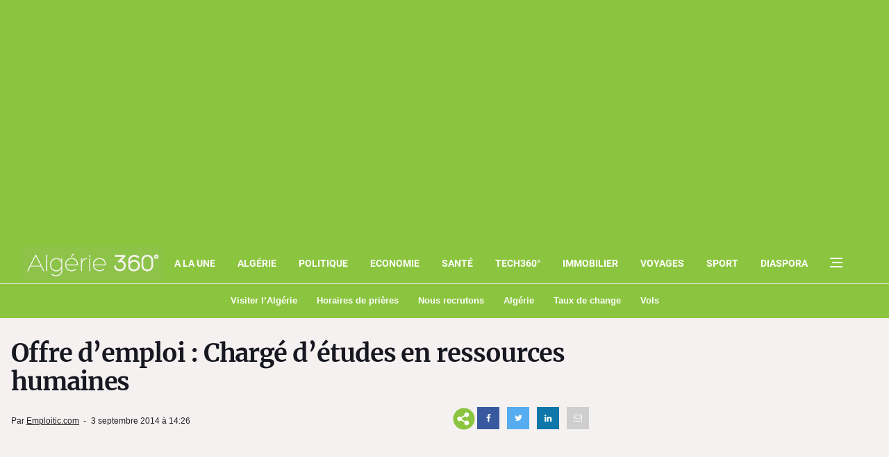

--- FILE ---
content_type: text/html; charset=utf-8
request_url: https://www.google.com/recaptcha/api2/aframe
body_size: 267
content:
<!DOCTYPE HTML><html><head><meta http-equiv="content-type" content="text/html; charset=UTF-8"></head><body><script nonce="WJYlIhzbMyoqnmQn6RIZJA">/** Anti-fraud and anti-abuse applications only. See google.com/recaptcha */ try{var clients={'sodar':'https://pagead2.googlesyndication.com/pagead/sodar?'};window.addEventListener("message",function(a){try{if(a.source===window.parent){var b=JSON.parse(a.data);var c=clients[b['id']];if(c){var d=document.createElement('img');d.src=c+b['params']+'&rc='+(localStorage.getItem("rc::a")?sessionStorage.getItem("rc::b"):"");window.document.body.appendChild(d);sessionStorage.setItem("rc::e",parseInt(sessionStorage.getItem("rc::e")||0)+1);localStorage.setItem("rc::h",'1769003160806');}}}catch(b){}});window.parent.postMessage("_grecaptcha_ready", "*");}catch(b){}</script></body></html>

--- FILE ---
content_type: application/javascript; charset=utf-8
request_url: https://fundingchoicesmessages.google.com/f/AGSKWxUfmNUwLJTMSLmlZsIugv8LeFNDetfs-pJ8H-syS7p9Bn7_bYxr6R60JE7znPDg0Rqgo_XX1Xhi0E5It6_ldWAksQ779YGziAMyQwprqnH44c1Cj8kI3q8Nt_ouFR1m9nbotMsbSPIUSyM1wvmiXJPKTY2qy3y3K5_enMKd4TDXQk0mnaNkpRwRfBWj/_/adserver?/fm-ads1.=loadAdStatus&/wwwads.?adunitname=
body_size: -1292
content:
window['6f1d2dd3-dd97-40f4-bebf-ff8fef365467'] = true;